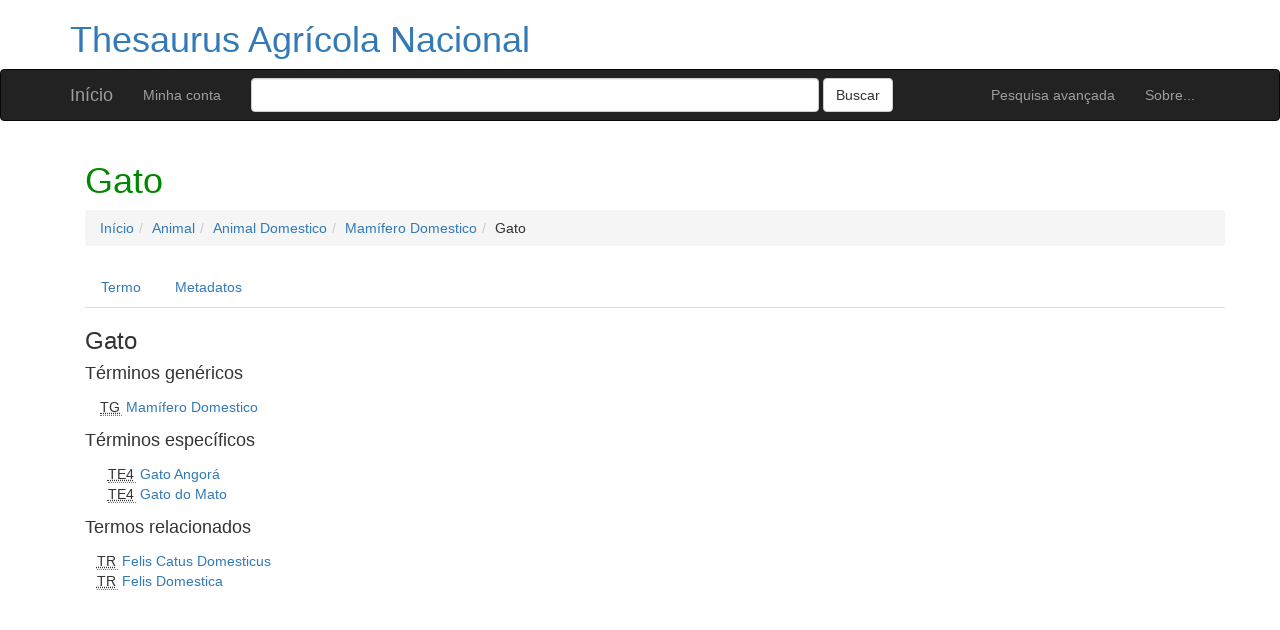

--- FILE ---
content_type: text/html; charset=utf-8
request_url: https://sistemas.agricultura.gov.br/tematres/vocab/index.php?tema=848&/gato
body_size: 4287
content:
<!DOCTYPE html>
<html lang="pt">
  <head>
     <meta charset="utf-8">
    <meta http-equiv="X-UA-Compatible" content="IE=edge">
    <meta name="viewport" content="width=device-width, initial-scale=1">
    <link href="http://sistemas.agricultura.gov.br/tematres/vocab/../common/bootstrap/css/bootstrap.min.css" rel="stylesheet">
    <link href="http://sistemas.agricultura.gov.br/tematres/vocab/../common/bootstrap/submenu/css/bootstrap-submenu.min.css" rel="stylesheet">
    <link href="//netdna.bootstrapcdn.com/font-awesome/3.0.2/css/font-awesome.css" rel="stylesheet" />
    <link href="http://sistemas.agricultura.gov.br/tematres/vocab/../common/css/t3style.css" rel="stylesheet">
    <!-- HTML5 shim and Respond.js for IE8 support of HTML5 elements and media queries -->
    <!--[if lt IE 9]>
    <script src="https://oss.maxcdn.com/html5shiv/3.7.2/html5shiv.min.js"></script>
    <script src="https://oss.maxcdn.com/respond/1.4.2/respond.min.js"></script>
    <![endif]--><title>Gato -  Thesaurus Agrícola Nacional</title><meta http-equiv="content-type" content="application/xhtml+xml; charset=utf-8" /><meta name="generator" content="TemaTres 2.2" /><meta name="description" content="Gato - " /><meta name="keywords" content="; Gato" /><meta name="author" content="Biblioteca Nacional de Agricultura - BINAGRI" /><meta name="Creation_Date" content="2016-09-30" /><meta http-equiv="last-modified" content="2025-12-26 10:40:06" /><meta name="robots" content="index, follow" /><meta name="revisit-after" content="15 days" /><meta name="DC.Title"        content="Gato -  Thesaurus Agrícola Nacional" /><meta name="DC.Creator"      content="Biblioteca Nacional de Agricultura - BINAGRI" /><meta name="DC.Subject"      content="; Gato" /><meta name="DC.Description"  content="Gato - " /><meta name="DC.Publisher"    content="" /><meta name="DC.Contributor"    content="" /><meta name="DC.Rights"    content="" /><meta name="DC.Date"         content="2016-09-30" /><meta name="DC.Language"     content="pt" /><link rel="Início" href="https://sistemas.agricultura.gov.br/tematres/vocab/index.php" title="Início" /><link rel="Lista sistemática" href="https://sistemas.agricultura.gov.br/tematres/vocab/index.php" title="Lista sistemática" /><link rel="Lista alfabética" href="https://sistemas.agricultura.gov.br/tematres/vocab/index.php?letra=?" title="Lista alfabética" /><link rel="Sobre..." href="http://sistemas.agricultura.gov.br/tematres/vocab/sobre.php" title="Sobre..." /><link rel="help" href="http://sistemas.agricultura.gov.br/tematres/vocab/sobre.php" title="Sobre..." /><link rel="login" href="http://sistemas.agricultura.gov.br/tematres/vocab/login.php" title="acessar" /><link rel="service" href="http://sistemas.agricultura.gov.br/tematres/vocab/services.php" title="terminogical web services" /><link rel="bookmark" href="http://sistemas.agricultura.gov.br/tematres/vocab/"/><link rel="rss" type="application/rss+xml" href="http://sistemas.agricultura.gov.br/tematres/vocab/xml.php?rss=true" title="RSS Thesaurus Agrícola Nacional" /><link rel="alternate" type="application/rss+xml" href="http://sistemas.agricultura.gov.br/tematres/vocab/xml.php?rss=true" title="RSS Thesaurus Agrícola Nacional" /><link rel="Dublin Core metadata" type="application/xml" href="http://sistemas.agricultura.gov.br/tematres/vocab/xml.php?dcTema=848" title="Dublin Core " /><link rel="MADS metadata" type="application/xml" href="http://sistemas.agricultura.gov.br/tematres/vocab/xml.php?madsTema=848" title="MADS " /><link rel="Zthes metadata" type="application/xml" href="http://sistemas.agricultura.gov.br/tematres/vocab/xml.php?zthesTema=848" title="Zthes " /><link rel="Skos metadata" type="application/rdf+xml" href="http://sistemas.agricultura.gov.br/tematres/vocab/xml.php?skosTema=848" title="Skos Core " /><link rel="TopicMap metadata" type="application/xml" href="http://sistemas.agricultura.gov.br/tematres/vocab/xml.php?xtmTema=848" title="TopicMap " /> <link type="image/x-icon" href="http://sistemas.agricultura.gov.br/tematres/vocab/../common/images/tematres.ico" rel="icon" />
  <link type="image/x-icon" href="http://sistemas.agricultura.gov.br/tematres/vocab/../common/images/tematres.ico" rel="shortcut icon" /> </head>
 <body>

  <div class="container">
  <div class="header">
      <h1><a href="https://sistemas.agricultura.gov.br/tematres/vocab/index.php" title="Thesaurus Agrícola Nacional: Lista sistemática">Thesaurus Agrícola Nacional</a></h1>
      
 </div>
</div><nav class="navbar navbar-inverse" role="navigation">
  <div class="container">
    <div class="navbar-header">
      <button type="button" class="navbar-toggle" data-toggle="collapse" data-target="#navbar-collapsible">
        <span class="sr-only">Toggle navigation</span>
        <span class="icon-bar"></span>
        <span class="icon-bar"></span>
        <span class="icon-bar"></span>
      </button>
      <a class="navbar-brand" title="Início Thesaurus Agrícola Nacional" href="https://sistemas.agricultura.gov.br/tematres/vocab/index.php">Início</a>
    </div>
    <div class="navbar-collapse collapse" id="navbar-collapsible">
      <ul class="nav navbar-nav navbar-right">
        <li><a title="Busca" href="https://sistemas.agricultura.gov.br/tematres/vocab/index.php?xsearch=1">Pesquisa avançada</a></li>

        <li><a title="Sobre..." href="http://sistemas.agricultura.gov.br/tematres/vocab/sobre.php">Sobre...</a></li>
      </ul>
      <ul class="nav navbar-nav navbar-left"><li><a href="login.php" title="Minha conta">Minha conta</a></li></ul>
      <form method="get" id="simple-search" name="simple-search" action="https://sistemas.agricultura.gov.br/tematres/vocab/index.php" class="navbar-form">
        <div class="form-group" style="display:inline;">
          <div class="fill col2">
            <input class="form-control" id="query" name="_expresion_de_busqueda"  type="search">
            <input class="btn btn-default" type="submit" value="Buscar" />
          </div>
        </div>
      </form>
    </div>

  </div>
</nav>
<div id="wrap" class="container">

<div class="container" id="bodyText"> <h1 class="estado_termino13">Gato</h1><div id="breadScrumb"><ol class="breadcrumb"><li><a title="Início" href="https://sistemas.agricultura.gov.br/tematres/vocab/index.php">Início</a></li><li><a title="mostrar detalhes de Animal" href="https://sistemas.agricultura.gov.br/tematres/vocab/index.php?tema=3495&amp;/animal" >Animal</a></li><li><a title="mostrar detalhes de Animal Domestico" href="https://sistemas.agricultura.gov.br/tematres/vocab/index.php?tema=3499&amp;/animal-domestico" >Animal Domestico</a></li><li><a title="mostrar detalhes de Mamífero Domestico" href="https://sistemas.agricultura.gov.br/tematres/vocab/index.php?tema=1921&amp;/mamifero-domestico" >Mamífero Domestico</a></li><li>Gato</li></ol></div><ul id="myTermTab" class="nav nav-tabs" style="margin-bottom: 15px;"><li ><a class="active" href="#theTerm" data-toggle="tab">Termo</a></li><li><a href="#metadataTerm" data-toggle="tab">Metadatos</a></li>    </ul><div id="tabContent" class="tab-content"><div class="tab-pane fade" id="notesTerm"></div><div class="tab-pane fade in active" id="theTerm"><h3  class="termDefinition" data-content="" rel="popover" data-placement="top" data-trigger="hover">Gato</h3><h4>Términos genéricos</h4><div><ul id="TG" class="list-unstyled" >          <li><abbr class="thesacronym" id="edit_rel_id477" style="display: inline" title="Termo geral " lang="pt">TG</abbr>          <a  title="mostrar detalhes de  Mamífero Domestico (Termo geral) "  href="https://sistemas.agricultura.gov.br/tematres/vocab/index.php?tema=1921&amp;/mamifero-domestico">Mamífero Domestico</a></li></ul></div><h4>Términos específicos</h4><div><ul id="TE" class="list-unstyled" > <li id="t849"><abbr class="thesacronym" id="r478" title="Termo específico " lang="pt">TE4</abbr> <a  title="mostrar detalhes de  Gato Angorá (Termo específico) "  href="https://sistemas.agricultura.gov.br/tematres/vocab/index.php?tema=849&amp;/gato-angora">Gato Angorá</a></li> <li id="t850"><abbr class="thesacronym" id="r479" title="Termo específico " lang="pt">TE4</abbr> <a  title="mostrar detalhes de  Gato do Mato (Termo específico) "  href="https://sistemas.agricultura.gov.br/tematres/vocab/index.php?tema=850&amp;/gato-do-mato">Gato do Mato</a></li></ul></div><h4>Termos relacionados</h4><div><ul id="TR" class="list-unstyled" >          <li><abbr class="thesacronym" id="edit_rel_id6389" style="display: inline" title="Termo relacionado " lang="pt">TR</abbr>          <a  title="mostrar detalhes de  Felis Catus Domesticus (Termo relacionado) "  href="https://sistemas.agricultura.gov.br/tematres/vocab/index.php?tema=473&amp;/felis-catus-domesticus">Felis Catus Domesticus</a></li>          <li><abbr class="thesacronym" id="edit_rel_id6390" style="display: inline" title="Termo relacionado " lang="pt">TR</abbr>          <a  title="mostrar detalhes de  Felis Domestica (Termo relacionado) "  href="https://sistemas.agricultura.gov.br/tematres/vocab/index.php?tema=474&amp;/felis-domestica">Felis Domestica</a></li></ul></div>    </div><div class="tab-pane fade" id="metadataTerm"><dl class="dl-horizontal"><dt>Data de criação</dt><dd>15-Abr-2011 </dd><dt class="estado_termino13">Termo aceito</dt><dd class="estado_termino13">15-Abr-2011</dd><dt>Términos descendentes</dt><dd> 2</dd><dt>Términos específicos</dt><dd>2</dd><dt>Términos alternativos</dt><dd> 0</dd><dt>Termos relacionados</dt><dd> 2</dd><dt>Notas </dt><dd> 0</dd><dt>Metadatos</dt><dd><ul class="list-inline" id="enlaces_xml">        <li><a class="btn btn-info btn-xs" target="_blank" title="Mostrar esquema BS8723-5"  href="http://sistemas.agricultura.gov.br/tematres/vocab/xml.php?bs8723Tema=848">BS8723-5</a></li>        <li><a class="btn btn-info btn-xs" target="_blank" title="Mostrar esquema Dublin Core"  href="http://sistemas.agricultura.gov.br/tematres/vocab/xml.php?dcTema=848">DC</a></li>        <li><a class="btn btn-info btn-xs"  target="_blank" title="Mostrar esquema MADS"  href="http://sistemas.agricultura.gov.br/tematres/vocab/xml.php?madsTema=848">MADS</a></li>          <li><a class="btn btn-info btn-xs"  target="_blank" title="Mostrar esquema Skos"  href="http://sistemas.agricultura.gov.br/tematres/vocab/xml.php?skosTema=848">SKOS-Core</a></li>        <li><a class="btn btn-info btn-xs"  target="_blank" title="Mostrar esquema IMS Vocabulary Definition Exchange (VDEX)"  href="http://sistemas.agricultura.gov.br/tematres/vocab/xml.php?vdexTema=848">VDEX</a></li>        <li><a class="btn btn-info btn-xs"  target="_blank" title="Mostrar esquema TopicMap"  href="http://sistemas.agricultura.gov.br/tematres/vocab/xml.php?xtmTema=848">XTM</a></li>        <li><a class="btn btn-info btn-xs"  target="_blank" title="Mostrar esquema Zthes" href="http://sistemas.agricultura.gov.br/tematres/vocab/xml.php?zthesTema=848">Zthes</a></li>          <li><a class="btn btn-info btn-xs"  target="_blank" title="Mostrar esquema JavaScript Object Notation" href="http://sistemas.agricultura.gov.br/tematres/vocab/xml.php?jsonTema=848">JSON</a></li>          <li><a class="btn btn-info btn-xs"  target="_blank" title="Mostrar esquema JavaScript Object Notation for Linked Data" href="http://sistemas.agricultura.gov.br/tematres/vocab/xml.php?jsonldTema=848">JSON-LD</a></li>  </ul></dd><dt>Busca</dt><dd><ul class="list-inline" id="enlaces_web">
<li><a href="http://es.wikipedia.org/wiki/Especial:Search?search=Gato&amp;fulltext=Buscar+en+texto" target="_blank" title="Buscar Gato  (Wikipedia)"><img src="http://sistemas.agricultura.gov.br/tematres/vocab/../common//images/wikipedia_mini.png" alt="Buscar Gato  (Wikipedia)"/></a></li><li><a href="http://www.google.com/search?as_epq=Gato" target="_blank" title="Buscar Gato  (Google b&uacute;squeda exacta)"><img src="http://sistemas.agricultura.gov.br/tematres/vocab/../common//images/google.gif" alt="Buscar Gato  (Google b&uacute;squeda exacta)"/></a></li><li><a href="http://scholar.google.com/scholar?lr=&amp;ie=UTF-8&amp;q=%22Gato%22&amp;btnG=Search&amp;oe=UTF-8" target="_blank" title="Buscar Gato  (Google scholar)"><img src="http://sistemas.agricultura.gov.br/tematres/vocab/../common//images/goo_scholar.png" alt="Buscar Gato  (Google scholar)"/></a></li><li><a href="http://images.google.com/images?q=Gato" target="_blank" title="Buscar Gato  (Google images)"><img src="http://sistemas.agricultura.gov.br/tematres/vocab/../common//images/goo_images.png" alt="Buscar Gato  (Google images)"/></a></li><li><a href="http://books.google.com/?ie=UTF-8&amp;as_epq=%22Gato%22&amp;btnG=Search" target="_blank" title="Buscar Gato  (Google books)"><img src="http://sistemas.agricultura.gov.br/tematres/vocab/../common//images/goo_books.gif" alt="Buscar Gato  (Google books)"/></a></li></ul></dd> </dl> </div></div></div>
</div><!-- /.container -->
<div class="push"></div>
<!-- ###### Footer ###### -->
<div id="footer" class="footer">
		  <div class="container">
		    	<div class="text-center"><ul class="pagination pagination-sm"><li class="">    <a title="mostrar termos iniciados com  A" href="https://sistemas.agricultura.gov.br/tematres/vocab/index.php?letra=A">A</a></li><li class="">    <a title="mostrar termos iniciados com  B" href="https://sistemas.agricultura.gov.br/tematres/vocab/index.php?letra=B">B</a></li><li class="">    <a title="mostrar termos iniciados com  C" href="https://sistemas.agricultura.gov.br/tematres/vocab/index.php?letra=C">C</a></li><li class="">    <a title="mostrar termos iniciados com  D" href="https://sistemas.agricultura.gov.br/tematres/vocab/index.php?letra=D">D</a></li><li class="">    <a title="mostrar termos iniciados com  E" href="https://sistemas.agricultura.gov.br/tematres/vocab/index.php?letra=E">E</a></li><li class="">    <a title="mostrar termos iniciados com  F" href="https://sistemas.agricultura.gov.br/tematres/vocab/index.php?letra=F">F</a></li><li class="">    <a title="mostrar termos iniciados com  G" href="https://sistemas.agricultura.gov.br/tematres/vocab/index.php?letra=G">G</a></li><li class="">    <a title="mostrar termos iniciados com  H" href="https://sistemas.agricultura.gov.br/tematres/vocab/index.php?letra=H">H</a></li><li class="">    <a title="mostrar termos iniciados com  I" href="https://sistemas.agricultura.gov.br/tematres/vocab/index.php?letra=I">I</a></li><li class="">    <a title="mostrar termos iniciados com  J" href="https://sistemas.agricultura.gov.br/tematres/vocab/index.php?letra=J">J</a></li><li class="">    <a title="mostrar termos iniciados com  K" href="https://sistemas.agricultura.gov.br/tematres/vocab/index.php?letra=K">K</a></li><li class="">    <a title="mostrar termos iniciados com  L" href="https://sistemas.agricultura.gov.br/tematres/vocab/index.php?letra=L">L</a></li><li class="">    <a title="mostrar termos iniciados com  M" href="https://sistemas.agricultura.gov.br/tematres/vocab/index.php?letra=M">M</a></li><li class="">    <a title="mostrar termos iniciados com  N" href="https://sistemas.agricultura.gov.br/tematres/vocab/index.php?letra=N">N</a></li><li class="">    <a title="mostrar termos iniciados com  O" href="https://sistemas.agricultura.gov.br/tematres/vocab/index.php?letra=O">O</a></li><li class="">    <a title="mostrar termos iniciados com  P" href="https://sistemas.agricultura.gov.br/tematres/vocab/index.php?letra=P">P</a></li><li class="">    <a title="mostrar termos iniciados com  Q" href="https://sistemas.agricultura.gov.br/tematres/vocab/index.php?letra=Q">Q</a></li><li class="">    <a title="mostrar termos iniciados com  R" href="https://sistemas.agricultura.gov.br/tematres/vocab/index.php?letra=R">R</a></li><li class="">    <a title="mostrar termos iniciados com  S" href="https://sistemas.agricultura.gov.br/tematres/vocab/index.php?letra=S">S</a></li><li class="">    <a title="mostrar termos iniciados com  T" href="https://sistemas.agricultura.gov.br/tematres/vocab/index.php?letra=T">T</a></li><li class="">    <a title="mostrar termos iniciados com  Ú" href="https://sistemas.agricultura.gov.br/tematres/vocab/index.php?letra=Ú">Ú</a></li><li class="">    <a title="mostrar termos iniciados com  V" href="https://sistemas.agricultura.gov.br/tematres/vocab/index.php?letra=V">V</a></li><li class="">    <a title="mostrar termos iniciados com  W" href="https://sistemas.agricultura.gov.br/tematres/vocab/index.php?letra=W">W</a></li><li class="">    <a title="mostrar termos iniciados com  X" href="https://sistemas.agricultura.gov.br/tematres/vocab/index.php?letra=X">X</a></li><li class="">    <a title="mostrar termos iniciados com  Y" href="https://sistemas.agricultura.gov.br/tematres/vocab/index.php?letra=Y">Y</a></li><li class="">    <a title="mostrar termos iniciados com  Z" href="https://sistemas.agricultura.gov.br/tematres/vocab/index.php?letra=Z">Z</a></li></ul></div>

				<p class="navbar-text pull-left">
				  <a class="label label-info" href="http://sistemas.agricultura.gov.br/tematres/vocab/services.php" title="API"><span class="glyphicon glyphicon-share"></span> API</a>  <a class="label label-info" href="http://sistemas.agricultura.gov.br/tematres/vocab/xml.php?rss=true" title="RSS"><span class="icon icon-rss"></span> RSS</a>  <a class="label label-info" href="https://sistemas.agricultura.gov.br/tematres/vocab/index.php?s=n" title="Ver cambios recientes"><span class="glyphicon glyphicon-fire"></span> Ver cambios recientes</a>				</p>
				<form id="select-lang" method="get" action="index.php"><select class="navbar-btn btn-info btn-sx pull-right" name="setLang" id="setLang" onchange="this.form.submit();"><option value="ca">català</option><option value="cn">中文</option><option value="de">deutsch</option><option value="en">english</option><option value="es">español</option><option value="eu">euskera</option><option value="fr">français</option><option value="gl">galego</option><option value="it">italiano</option><option value="nl">nederlands</option><option value="pl">polski</option><option value="pt" selected="selected">português</option><option value="ru">Pусский</option></select><input type="hidden" name="tema" value="848" /></form>		  </div>

</div>
<script src="https://code.jquery.com/jquery-1.12.4.min.js" integrity="sha256-ZosEbRLbNQzLpnKIkEdrPv7lOy9C27hHQ+Xp8a4MxAQ=" crossorigin="anonymous"></script>
		 <!-- Include all compiled plugins (below), or include individual files as needed -->
		 <script src="http://sistemas.agricultura.gov.br/tematres/vocab/../common/bootstrap/js/bootstrap.min.js"></script>
		 <script type="text/javascript" src="http://sistemas.agricultura.gov.br/tematres/vocab/../common/jq/jquery.autocomplete.js"></script>
		 <script type="text/javascript" src="http://sistemas.agricultura.gov.br/tematres/vocab/../common/jq/jquery.mockjax.js"></script>
		 <script type="text/javascript" src="http://sistemas.agricultura.gov.br/tematres/vocab/../common/jq/tree.jquery.js"></script>

		 <link rel="stylesheet" type="text/css" href="http://sistemas.agricultura.gov.br/tematres/vocab/../common/css/jquery.autocomplete.css" />
		 <link rel="stylesheet" type="text/css" href="http://sistemas.agricultura.gov.br/tematres/vocab/../common/css/jqtree.css" />
		 <script type="text/javascript" src="http://sistemas.agricultura.gov.br/tematres/vocab/../common/bootstrap/submenu/js/bootstrap-submenu.min.js"></script>
		 <script type="text/javascript" src="http://sistemas.agricultura.gov.br/tematres/vocab/../common/bootstrap/bootstrap-tabcollapse.js"></script>
		 <link type="text/css" src="http://sistemas.agricultura.gov.br/tematres/vocab/../common/bootstrap/forms/css/styles.css"/><script type="application/javascript" src="http://sistemas.agricultura.gov.br/tematres/vocab/js.php" charset="utf-8"></script>
		<script type="text/javascript" src="http://sistemas.agricultura.gov.br/tematres/vocab/../common/forms/jquery.validate.min.js"></script><script src="http://sistemas.agricultura.gov.br/tematres/vocab/../common/forms/localization/messages_pt.js" type="text/javascript"></script><script type="text/javascript">
	  	$("#myTermTab").tabCollapse();
	  	$(".dropdown-submenu > a").submenupicker();

	  	$(".termDefinition").popover();
		$("#popoverOption").popover({ trigger: "hover"});	
		$(".autoGloss").tooltip(options);
	  </script>    </body>
</html>


--- FILE ---
content_type: application/javascript; charset=utf-8
request_url: https://sistemas.agricultura.gov.br/tematres/vocab/js.php
body_size: 5520
content:

function expand( id ) {
	var details = document.getElementById('masTE' + id );
	var enlaceMas= document.getElementById( 'expandTE' + id );
	var enlaceMenos= document.getElementById( 'contraeTE' + id );
	details.style.display = ( details.style.display == 'block' ) ? 'none' : 'block';
	enlaceMas.style.display = ( details.style.display == 'block' ) ? 'none' : 'inline';
	enlaceMenos.style.display = ( details.style.display == 'block' ) ? 'inline' : 'none';
}

function expandLink( id ) {
	var details = document.getElementById( id );
	details.style.display = ( details.style.display == 'block' ) ? 'none' : 'block';

}



function askData() {
        if (confirm('Tem certeza que quer excluir o termo ou a relação?')){
        return true;
        }else
        return false;
}

/* ---------------------------- */
/* AJAX tree view  				*/
/* ---------------------------- */
$(function() {
         var $tree = $('#treeTerm');
	     $tree.tree({
            buttonLeft: false,
            dragAndDrop: false,
            autoEscape: false,
            selectable: false,
            useContextMenu: false
           });
});

/* ---------------------------- */
/* AJAX search suggest			*/
/* ---------------------------- */


var options, a;
var onSelect = function(val, data) { $('#simple-search #id').val(data); $('#simple-search').submit(); };
jQuery(function(){

	function formatItem(row) {
		return row["value"] + " (<strong>termo existente</strong>)";
	}

	    options = {
		    serviceUrl:'suggest.php' ,
		    minChars:2,
		    delimiter: /(,|;)\s*/, // regex or character
		    maxHeight:400,
		    width:600,
		    zIndex: 9999,
		    deferRequestBy: 0, //miliseconds
		    noCache: false, //default is false, set to true to disable caching
		    // callback function:
		    onSelect: onSelect,
	    	};
	    a = $('#query').autocomplete(options);

	    var ac = $('#addTerms').autocomplete({
		    minChars:2,
		    serviceUrl:'suggest.php?t=0&amp;',
		    delimiter: /(,|;)\s*/, // regex or character
		    maxHeight:400,
		    width:600,
		    zIndex: 9999,
		    formatResult: formatItem,
		    delimiter: "\n",
		    deferRequestBy: 0, //miliseconds
		    noCache: false, //default is false, set to true to disable caching
  			});
	});



/* ---------------------------- */
/* OBSERVATORIO					*/
/* ---------------------------- */

function recargaedit(a,b,c,d){
	document.getElementById("value").value=a;
	document.getElementById("orden").value=b;
	document.getElementById("alias").value=c;
	document.getElementById("valueid").value=d;
	document.getElementById("doAdmin").value='modUserNotes';
	document.getElementById("alias").disabled=1;
}


function envianota(){
	document.getElementById("alias").disabled=0;
	document.getElementById("morenotas").submit();
}


function preparaborrado2(a){
  if (confirm("Confirma que quer excluir este tipo de nota?")==true) {
	document.getElementById("value").value=a;
	document.getElementById("doAdmin").value='deleteUserNotes';
	document.getElementById("morenotas").submit();
	}
}


function addrt(a,b,c){
	document.getElementById("rema_id").value=a;
	document.getElementById("tema").value=b;
	document.getElementById("taskrelations").value=c;
	document.getElementById("taskterm").value=c;
	document.getElementById("addRelations").submit();
}

function recargaeditRel(a,b,c,d,e){
	document.getElementById("rr_value").value=a;
	document.getElementById("t_relacion").value=b;
	document.getElementById("t_relacion").disabled=true;
	document.getElementById("rr_code").value=c;
	document.getElementById("rr_id").value=d;
	document.getElementById("rr_ord").value=e;
	document.getElementById("doAdminR").value='modUserRelations';
	document.getElementById("alias").disabled=1;
}





function enviaRel(){
	document.getElementById("doAdminR").value='modUserRelations';
	document.getElementById("morerelations").submit();
}


function preparaborradoRel(a){
  if (confirm("Confirma que quer excluir este tipo de relação?")==true) {
	document.getElementById("rr_id").value=a;
	document.getElementById("doAdminR").value='deleteUserRelations';
	document.getElementById("morerelations").submit();
	}
}


function recargaeditURI(a,b,c){
	document.getElementById("uri_value").value=a;
	document.getElementById("uri_code").value=b;
	document.getElementById("uri_type_id").value=c;
	document.getElementById("doAdminU").value='modURIdefinition';
}


function enviaURI(){
	document.getElementById("doAdminU").value='modURIdefinition';
	document.getElementById("moreURI").submit();
}


function preparaborradoURI(a){
  if (confirm("Confirma que quer excluir este tipo de link?")==true) {
	document.getElementById("uri_type_id").value=a;
	document.getElementById("doAdminU").value='deleteURIdefinition';
	document.getElementById("moreURI").submit();
	}
}


//Checkbox
$(document).ready(function(){
			 	//Checkbox
				$("input[name=checktodos]").change(function(){
					$("input[type=checkbox]").each( function() {
						if($("input[name=checktodos]:checked").length == 1){
							this.checked = true;
						} else {
							this.checked = false;
						}
					});
				});

			});

//filter table http://jsfiddle.net/giorgitbs/52ak9/1/
$(document).ready(function () {

    (function ($) {

        $('#filter').keyup(function () {

            var rex = new RegExp($(this).val(), 'i');
            $('.searchable tr').hide();
            $('.searchable tr').filter(function () {
                return rex.test($(this).text());
            }).show();

        })

    }(jQuery));

});

--- FILE ---
content_type: text/javascript
request_url: https://sistemas.agricultura.gov.br/tematres/common/forms/localization/messages_pt.js
body_size: 516
content:
/*
 * Translated default messages for the jQuery validation plugin.
 * Locale: PT (Portuguese; português)
 * Region: BR (Brazil)
 */
jQuery.extend(jQuery.validator.messages, {
	required: "Este campo &eacute; requerido.",
	remote: "Por favor, corrija este campo.",
	email: "Por favor, forne&ccedil;a um endere&ccedil;o eletr&ocirc;nico v&aacute;lido.",
	url: "Por favor, forne&ccedil;a uma URL v&aacute;lida.",
	date: "Por favor, forne&ccedil;a uma data v&aacute;lida.",
	dateISO: "Por favor, forne&ccedil;a uma data v&aacute;lida (ISO).",
	number: "Por favor, forne&ccedil;a um n&uacute;mero v&aacute;lido.",
	digits: "Por favor, forne&ccedil;a somente d&iacute;gitos.",
	creditcard: "Por favor, forne&ccedil;a um cart&atilde;o de cr&eacute;dito v&aacute;lido.",
	equalTo: "Por favor, forne&ccedil;a o mesmo valor novamente.",
	accept: "Por favor, forne&ccedil;a um valor com uma extens&atilde;o v&aacute;lida.",
	maxlength: jQuery.validator.format("Por favor, forne&ccedil;a n&atilde;o mais que {0} caracteres."),
	minlength: jQuery.validator.format("Por favor, forne&ccedil;a ao menos {0} caracteres."),
	rangelength: jQuery.validator.format("Por favor, forne&ccedil;a um valor entre {0} e {1} caracteres de comprimento."),
	range: jQuery.validator.format("Por favor, forne&ccedil;a um valor entre {0} e {1}."),
	max: jQuery.validator.format("Por favor, forne&ccedil;a um valor menor ou igual a {0}."),
	min: jQuery.validator.format("Por favor, forne&ccedil;a um valor maior ou igual a {0}.")
});
